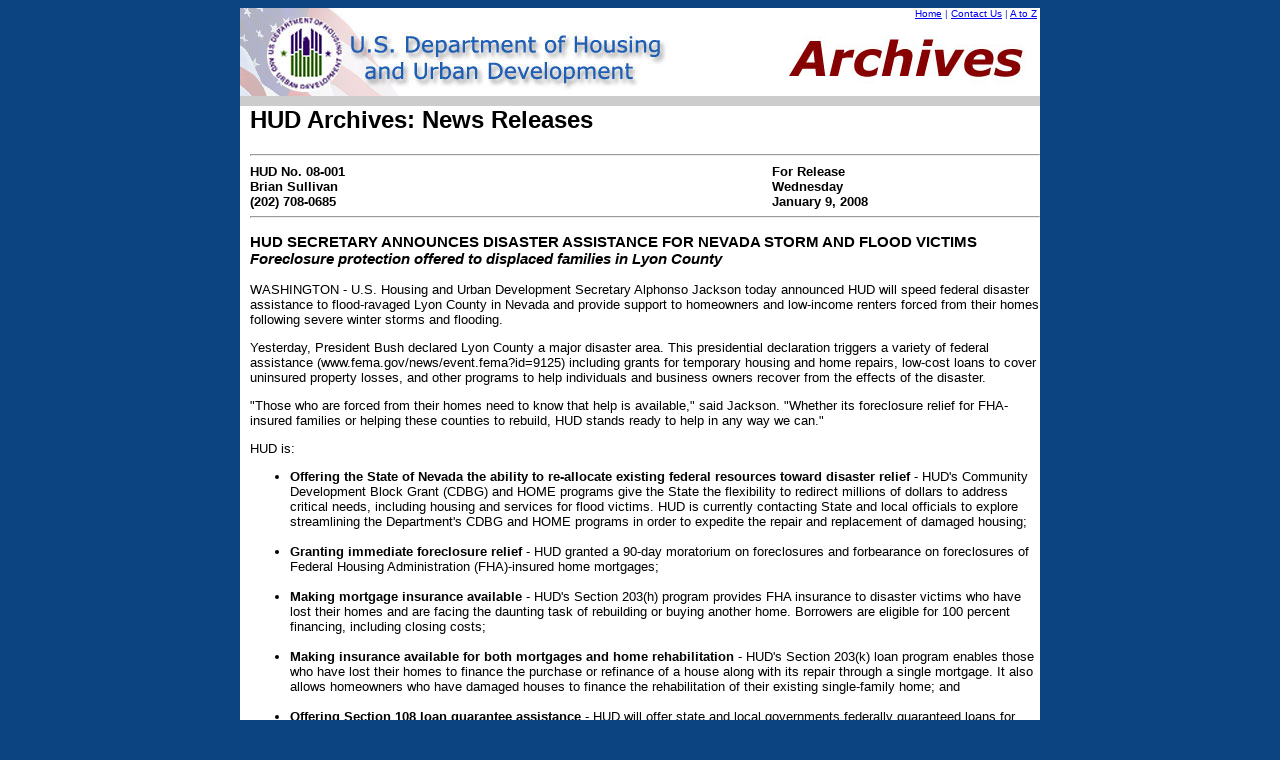

--- FILE ---
content_type: text/html;charset=UTF-8
request_url: https://archives.hud.gov/news/2008/pr08-001.cfm
body_size: 11201
content:

<!-- Application build 01/27/2003 (EN) -->

<!DOCTYPE HTML PUBLIC "-//W3C//DTD HTML 4.0 Transitional//EN">
<!-- hud.gov.espanol Template version 2.0 - Mar 18, 2008 - generated on 05/07/10 10:20:10 -->
<html>
	<head>

		<title>HUD Archives: HUD SECRETARY ANNOUNCES DISASTER ASSISTANCE FOR NEVADA STORM AND FLOOD VICTIMS</title>
		
		<meta name="dc.title" content="HUD Archives: News Releases: HUD SECRETARY ANNOUNCES DISASTER ASSISTANCE FOR NEVADA STORM AND FLOOD VICTIMS">
		<link rel="schema.dc" href="http://purl.org/metadata/dublin_core_elements#title">
		<meta name="dc.creator" content="HUD, U.S. Department of Housing and Urban Development, Office of Public Affairs">
		<link rel="schema.dc" href="http://purl.org/metadata/dublin_core_elements#creator">
		<meta name="dc.language" scheme="ISO639-2" content="eng">
		<link rel="schema.dc" href="http://purl.org/metadata/dublin_core_elements#language">
		<meta name="dcterms.audience" content="Public">
		<link rel="schema.dcterms" href="http://purl.org/dc/terms/#audience">
		<meta name="dc.date.created" scheme="ISO8601" content="2010-04-22  ">
		<link rel="schema.dc" href="http://purl.org/metadata/dublin_core_elements#date">
		<meta name="dc.date.archived" scheme="ISO8601" content="2010-04-22  ">
		<link rel="schema.dc" href="http://purl.org/metadata/dublin_core_elements#date">
		<meta name="dc.description" content="HUD SECRETARY ANNOUNCES DISASTER ASSISTANCE FOR NEVADA STORM AND FLOOD VICTIMS">
		<link rel="schema.dc" href="http://purl.org/metadata/dublin_core_elements#description">

	</head>
	
	<body bgcolor="0C4481">
		<center>	
		<!-- begin header table -->
		<div id="header">
			<!-- begin table for top header info -->
<script async type="text/javascript" id="_fed_an_ua_tag" src="https://dap.digitalgov.gov/Universal-Federated-Analytics-Min.js?agency=HUD"></script>

<table cellpadding="0" cellspacing="0" border="0" width="800" bgcolor="FFFFFF">
	<tr><td rowspan="4"><a href="/"><img alt="HUD Archives Logo" title="U.S. Department of Housing and Urban Development" src="/images/title.jpg" border="0" /></a></td>
	<td align="right" nowrap="nowrap"><font face="Verdana, Arial, Helvetica, sans-serif" size="1" color="3333cc"><a href="/" class="header">Home</a> | <a href="mailto:webmanager@hud.gov" class="header">Contact Us</a> | <a href="/topicindex.cfm" class="header">A to Z</a>&nbsp;</font></td>
	</tr>
	<tr><td><font face="Verdana, Arial, Helvetica, sans-serif" size="1"><img alt="Archives Logo" title="HUD Archives" align="right" src="/images/archives.jpg"></font></td></tr>
</table>
<!-- end table for top header info -->
		</div>			
		<!-- end header table -->
		
		<!-- begin main table -->
		<table  bgcolor="CCCCCC" cellpadding="0" cellspacing="0" border="0" width="800" align="center">
			<!-- Grey line -->
			 <tr>
				<td width="10px" valign="top" nowrap="nowrap" bgcolor="CCCCCC"><img src="/images/spacer.gif" height="10"></td>
				<td width="790px" valign="top" bgcolor="CCCCCC"></td>
			</tr>
			<!-- begin title  -->
			<tr>
				<td bgcolor="ffffff" width="10px"><img src="/images/spacer.gif" height="10"></td>
				<td bgcolor="ffffff" width="790px" align="left" valign="top">
					<font face="Verdana, Arial, Helvetica, sans-serif">
						<h2><strong>HUD Archives: News Releases</strong></h2>
					</font>
					<hr>
				</td>
			</tr>
			<!-- end title -->
			
			<!-- begin content -->
			<tr>				
				<td bgcolor="ffffff" width="10px"><img src="/images/spacer.gif" height="10"></td>
				<td bgcolor="ffffff" width="790px">
					<!-- ------------------------------------------     place document content here ------------------------------------------ -->
					<div id="main">
						<font face="Verdana, Arial, Helvetica, sans-serif" size="2">
							<table border=0 cellpadding=0 cellspacing=0 width=100%>
	<tr>
		<td width="66%" valign="top"><font face="Verdana, Arial, Helvetica, sans-serif" size="2">
		<strong>HUD No. 08-001<br />
		Brian Sullivan<br />
		(202) 708-0685</strong></font></td>
		<td width="34%" valign="top"><font face="Verdana, Arial, Helvetica, sans-serif" size="2">
		<strong>For Release<br />
		Wednesday<br />
		January 9, 2008</strong></font></td>
	</tr>
</table>
<HR ALIGN=LEFT />
<h3 align="LEFT">HUD SECRETARY ANNOUNCES DISASTER ASSISTANCE FOR NEVADA STORM AND FLOOD VICTIMS<br />
<em>Foreclosure protection offered to displaced families in Lyon County</em></h3>
<p>WASHINGTON - U.S. Housing and Urban Development Secretary Alphonso Jackson today announced HUD will speed federal disaster assistance to flood-ravaged Lyon County in Nevada and provide support to homeowners and low-income renters forced from their homes following severe winter storms and flooding.</p>
<p>Yesterday, President Bush declared Lyon County a major disaster area. This presidential declaration triggers a variety of federal assistance (www.fema.gov/news/event.fema?id=9125) including grants for temporary housing and home repairs, low-cost loans to cover uninsured property losses, and other programs to help individuals and business owners recover from the effects of the disaster.</p>
<p>"Those who are forced from their homes need to know that help is available," said Jackson. "Whether its foreclosure relief for FHA-insured families or helping these counties to rebuild, HUD stands ready to help in any way we can."</p>
<p>HUD is:</p>
<ul>
	<li><strong>Offering the State of Nevada the ability to re-allocate existing federal resources toward disaster relief </strong>- HUD's Community Development Block Grant (CDBG) and HOME programs give the State the flexibility to redirect millions of dollars to address critical needs, including housing and services for flood victims. HUD is currently contacting State and local officials to explore streamlining the Department's CDBG and HOME programs in order to expedite the repair and replacement of damaged housing; </li>
	<br />
	<li><strong>Granting immediate foreclosure relief </strong>- HUD granted a 90-day moratorium on foreclosures and forbearance on foreclosures of Federal Housing Administration (FHA)-insured home mortgages;</li>
	<br />
	<li><strong>Making mortgage insurance available</strong> - HUD's Section 203(h) program provides FHA insurance to disaster victims who have lost their homes and are facing the daunting task of rebuilding or buying another home. Borrowers are eligible for 100 percent financing, including closing costs;</li>
	<br />
	<li><strong>Making insurance available for both mortgages and home rehabilitation</strong> - HUD's Section 203(k) loan program enables those who have lost their homes to finance the purchase or refinance of a house along with its repair through a single mortgage. It also allows homeowners who have damaged houses to finance the rehabilitation of their existing single-family home; and</li>
	<br />
	<li><strong>Offering Section 108 loan guarantee assistance</strong> - HUD will offer state and local governments federally guaranteed loans for housing rehabilitation, economic development and repair of public infrastructure.</li>
</ul>
<p>For more information about these and other HUD programs designed to assist disaster victims.</p>
<p align="center">###</p>
<p><em>HUD is the nation's housing agency committed to increasing homeownership, particularly among minorities; creating affordable housing opportunities for low-income Americans; and supporting the homeless, elderly, people with disabilities and people living with AIDS. The Department also promotes economic and community development and enforces the nation's fair housing laws. More information about HUD and its programs is available on the Internet and espanol.hud.gov.</em></p>
<p>&nbsp;</p>
						</font>
					</div>
					<!-- ------------------------------------------       end of document content   ------------------------------------------ -->
				</td>
			</tr>
			<!-- end content -->
			
			<!-- begin Content Archived Date -->
			<tr>				
				<td bgcolor="ffffff" width="10px"><img src="/images/spacer.gif" height="10"></td>
				<td bgcolor="ffffff" width="790px" align="left" valign="top">&nbsp;</td>
			</tr>			
			<tr>
				<td bgcolor="ffffff" width="10px"><img src="/images/spacer.gif" height="10"></td>
				<td bgcolor="ffffff" width="790px">
					<font size="2" face="ARIAL">						
						Content Archived: May 14, 2010
					</font>
				</td>
			</tr>
			<tr>				
				<td bgcolor="ffffff" width="10px"><img src="/images/spacer.gif" height="10"></td>
				<td bgcolor="ffffff" width="790px" align="left" valign="top">&nbsp;</td>
			</tr>
			<!-- Grey line -->
			<tr>
				<td width="10px" valign="top" nowrap="nowrap" bgcolor="CCCCCC"><img src="/images/spacer.gif" height="10"></td>
				<td width="790px" valign="top" bgcolor="CCCCCC"></td>
			</tr>
			<!-- end Content Archived Date -->
			
			<!-- begin Footer Row -->			
			<tr valign="top">
				<td colspan="3">
					<!-- begin Footer table -->
					<div id="footer">				
						<!-- begin footer -->
<table cellpadding="0" cellspacing="0" border="0" width="800" bgcolor="0C4481">
	<tr>
		<td width="133"><a href="https://www.whitehouse.gov"><img src="/images/hgv-tpc-whitehouse.gif" alt="Whitehouse.gov" title="Whitehouse.gov" border="0" /></a></td>
		<td>
			<table cellpadding="0" cellspacing="0" border="0" width="100%">
				<tr>
					<td width="20%" align="center"><font face="Verdana, Arial, Helvetica, sans-serif" size="1" color="#FFFFFF"><b><a href="https://www.hud.gov/foia">FOIA</a></b></font></td>
					<td width="15%" align="center"><font face="Verdana, Arial, Helvetica, sans-serif" size="1" color="#FFFFFF"><b><a href="https://www.hud.gov/aboutus/privacy-policy">Privacy</a></b></font></td>
					<td width="50%" align="center"><font face="Verdana, Arial, Helvetica, sans-serif" size="1" color="#FFFFFF"><b><a href="https://www.hud.gov/contactus/webmanagement">Web Policies and Important Links</a></b></font></td>
					<td width="15%" align="center"><a href="https://www.hud.gov/contactus/hudgraphics"><img src="/images/fheo50.gif" alt="[logo: Fair Housing and Equal Opportunity]" border="0" width="29" /></a></td>
				</tr>
				<tr>
					<td colspan="4"><img src="/images/spacer.gif" width="1" height="10" alt=" " /></td>
				</tr>
				<tr>
					<td colspan="4" align="center"><font face="Verdana, Arial, Helvetica, sans-serif" size="1" color="#FFFFFF">U.S. Department of Housing and Urban Development<br /> 451 7th Street S.W.<br />
					Washington, DC 20410<br />
					Telephone: (202) 708-1112 TTY: (202) 708-1455</font></td>
				</tr>
			</table>
		<td width="160"><a href="https://www.usa.gov"><img src="/images/hgv-tpc-usagov.gif" alt="usa.gov" title="usa.gov" border="0" /></a></td>
	</tr>
	<tr>
		<td colspan="3"><img src="/images/spacer.gif" width="1" height="10" alt=" " /></td>
	</tr>
</table>
<!-- end footer -->
					</div>
					<!-- end Footer table -->
				</td>
			</tr>
			<!-- end Footer Row -->
		</table>
		<!-- end main table -->
		</center>
	</body>
</html>

